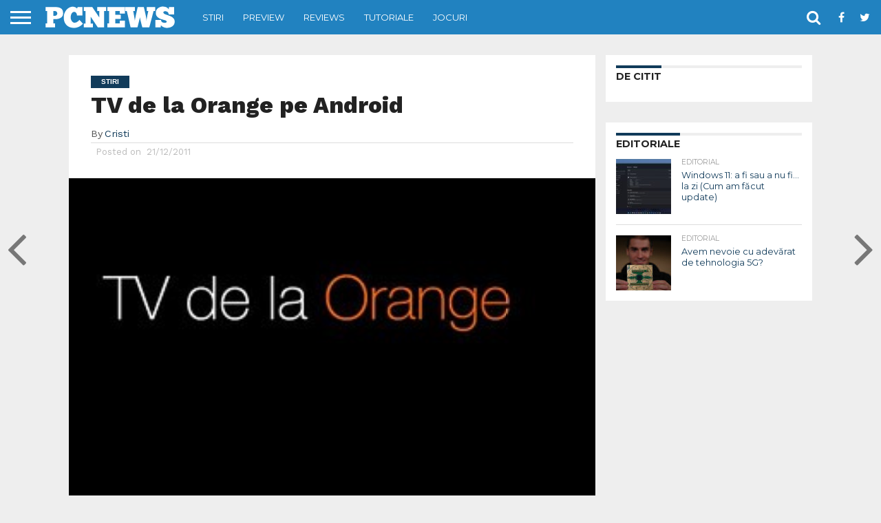

--- FILE ---
content_type: text/html; charset=utf-8
request_url: https://www.google.com/recaptcha/api2/aframe
body_size: 264
content:
<!DOCTYPE HTML><html><head><meta http-equiv="content-type" content="text/html; charset=UTF-8"></head><body><script nonce="prK1aefg2iGnzRccPiStfw">/** Anti-fraud and anti-abuse applications only. See google.com/recaptcha */ try{var clients={'sodar':'https://pagead2.googlesyndication.com/pagead/sodar?'};window.addEventListener("message",function(a){try{if(a.source===window.parent){var b=JSON.parse(a.data);var c=clients[b['id']];if(c){var d=document.createElement('img');d.src=c+b['params']+'&rc='+(localStorage.getItem("rc::a")?sessionStorage.getItem("rc::b"):"");window.document.body.appendChild(d);sessionStorage.setItem("rc::e",parseInt(sessionStorage.getItem("rc::e")||0)+1);localStorage.setItem("rc::h",'1769593743077');}}}catch(b){}});window.parent.postMessage("_grecaptcha_ready", "*");}catch(b){}</script></body></html>